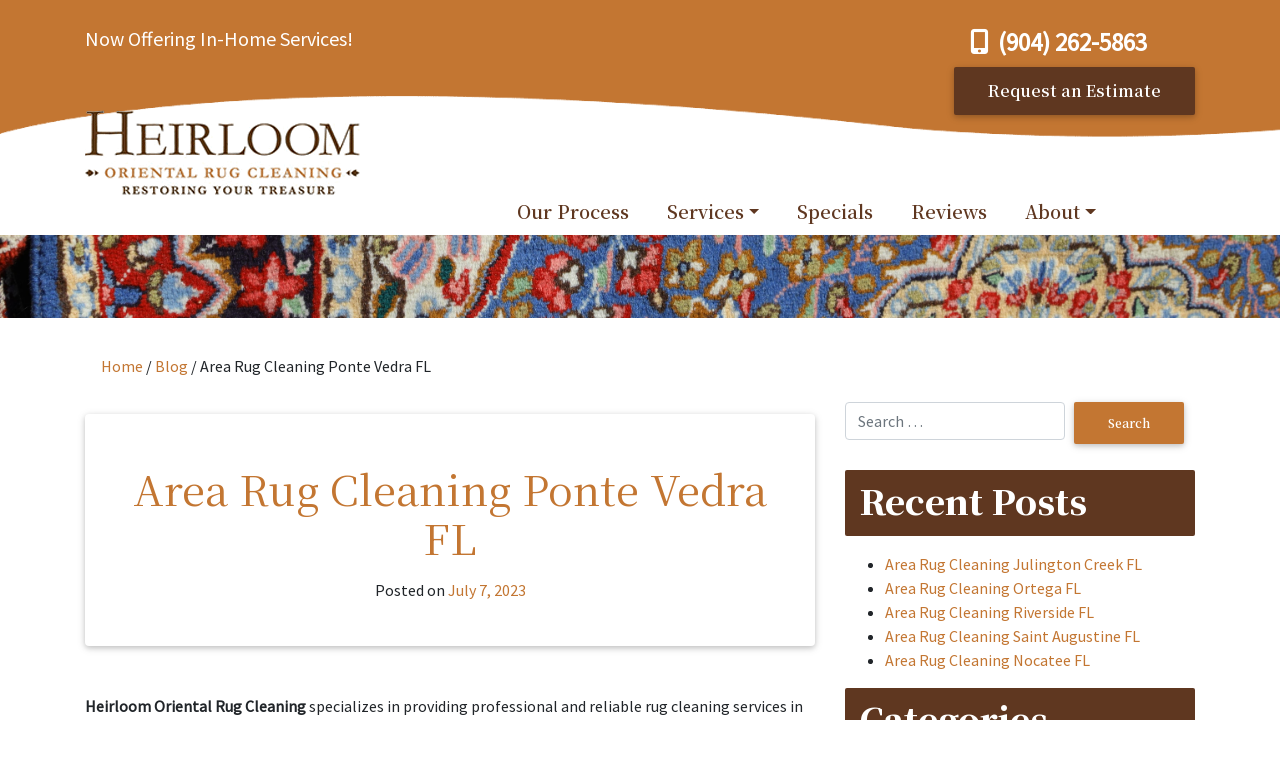

--- FILE ---
content_type: text/html; charset=UTF-8
request_url: https://heirloomrugcleaning-jax.com/ponte-vedra-fl/
body_size: 15686
content:
<!doctype html>
<html lang="en-US">
<head>
	<meta charset="UTF-8">
	<meta name="viewport" content="width=device-width, initial-scale=1, shrink-to-fit=no">
	<meta http-equiv="x-ua-compatible" content="ie=edge">
    <style>.wow { visibility: hidden; }</style>
	<meta name='robots' content='index, follow, max-image-preview:large, max-snippet:-1, max-video-preview:-1' />
	<style>img:is([sizes="auto" i], [sizes^="auto," i]) { contain-intrinsic-size: 3000px 1500px }</style>
	
	<!-- This site is optimized with the Yoast SEO plugin v26.6 - https://yoast.com/wordpress/plugins/seo/ -->
	<title>Area Rug Cleaning Ponte Vedra FL - Heirloom Oriental Rug Cleaning | (904) 262-5863</title>
	<meta name="description" content="Heirloom Oriental Rug Cleaning provides professional rug cleaning in Ponte Vedra Florida outside of Jacksonville. Call (904) 262-5863 today!" />
	<link rel="canonical" href="https://heirloomrugcleaning-jax.com/ponte-vedra-fl/" />
	<meta property="og:locale" content="en_US" />
	<meta property="og:type" content="article" />
	<meta property="og:title" content="Area Rug Cleaning Ponte Vedra FL - Heirloom Oriental Rug Cleaning | (904) 262-5863" />
	<meta property="og:description" content="Heirloom Oriental Rug Cleaning provides professional rug cleaning in Ponte Vedra Florida outside of Jacksonville. Call (904) 262-5863 today!" />
	<meta property="og:url" content="https://heirloomrugcleaning-jax.com/ponte-vedra-fl/" />
	<meta property="og:site_name" content="Heirloom Oriental Rug Cleaning | (904) 262-5863" />
	<meta property="article:publisher" content="https://www.facebook.com/HeirloomJax/" />
	<meta property="article:published_time" content="2023-07-07T07:52:24+00:00" />
	<meta property="og:image" content="https://heirloomrugcleaning-jax.com/wp-content/uploads/area-rugs.png" />
	<meta name="author" content="jaxrugcleaners" />
	<meta name="twitter:card" content="summary_large_image" />
	<meta name="twitter:creator" content="@HeirloomJax" />
	<meta name="twitter:site" content="@HeirloomJax" />
	<meta name="twitter:label1" content="Written by" />
	<meta name="twitter:data1" content="jaxrugcleaners" />
	<meta name="twitter:label2" content="Est. reading time" />
	<meta name="twitter:data2" content="3 minutes" />
	<script type="application/ld+json" class="yoast-schema-graph">{"@context":"https://schema.org","@graph":[{"@type":"Article","@id":"https://heirloomrugcleaning-jax.com/ponte-vedra-fl/#article","isPartOf":{"@id":"https://heirloomrugcleaning-jax.com/ponte-vedra-fl/"},"author":{"name":"jaxrugcleaners","@id":"https://heirloomrugcleaning-jax.com/#/schema/person/656129f11130c4265a98cda6b809922c"},"headline":"Area Rug Cleaning Ponte Vedra FL","datePublished":"2023-07-07T07:52:24+00:00","mainEntityOfPage":{"@id":"https://heirloomrugcleaning-jax.com/ponte-vedra-fl/"},"wordCount":457,"commentCount":0,"publisher":{"@id":"https://heirloomrugcleaning-jax.com/#organization"},"image":{"@id":"https://heirloomrugcleaning-jax.com/ponte-vedra-fl/#primaryimage"},"thumbnailUrl":"https://heirloomrugcleaning-jax.com/wp-content/uploads/area-rugs.png","articleSection":["Florida"],"inLanguage":"en-US","potentialAction":[{"@type":"CommentAction","name":"Comment","target":["https://heirloomrugcleaning-jax.com/ponte-vedra-fl/#respond"]}],"name":null,"description":null},{"@type":"WebPage","@id":"https://heirloomrugcleaning-jax.com/ponte-vedra-fl/","url":"https://heirloomrugcleaning-jax.com/ponte-vedra-fl/","name":"Area Rug Cleaning Ponte Vedra FL - Heirloom Oriental Rug Cleaning | (904) 262-5863","isPartOf":{"@id":"https://heirloomrugcleaning-jax.com/#website"},"primaryImageOfPage":{"@id":"https://heirloomrugcleaning-jax.com/ponte-vedra-fl/#primaryimage"},"image":{"@id":"https://heirloomrugcleaning-jax.com/ponte-vedra-fl/#primaryimage"},"thumbnailUrl":"https://heirloomrugcleaning-jax.com/wp-content/uploads/area-rugs.png","datePublished":"2023-07-07T07:52:24+00:00","description":"Heirloom Oriental Rug Cleaning provides professional rug cleaning in Ponte Vedra Florida outside of Jacksonville. Call (904) 262-5863 today!","breadcrumb":{"@id":"https://heirloomrugcleaning-jax.com/ponte-vedra-fl/#breadcrumb"},"inLanguage":"en-US","potentialAction":[{"@type":"ReadAction","target":["https://heirloomrugcleaning-jax.com/ponte-vedra-fl/"]}]},{"@type":"ImageObject","inLanguage":"en-US","@id":"https://heirloomrugcleaning-jax.com/ponte-vedra-fl/#primaryimage","url":"https://heirloomrugcleaning-jax.com/wp-content/uploads/area-rugs.png","contentUrl":"https://heirloomrugcleaning-jax.com/wp-content/uploads/area-rugs.png","width":640,"height":432,"caption":"professional rug cleaning"},{"@type":"BreadcrumbList","@id":"https://heirloomrugcleaning-jax.com/ponte-vedra-fl/#breadcrumb","itemListElement":[{"@type":"ListItem","position":1,"name":"Home","item":"https://heirloomrugcleaning-jax.com/"},{"@type":"ListItem","position":2,"name":"Blog","item":"https://heirloomrugcleaning-jax.com/blog/"},{"@type":"ListItem","position":3,"name":"Area Rug Cleaning Ponte Vedra FL"}]},{"@type":"WebSite","@id":"https://heirloomrugcleaning-jax.com/#website","url":"https://heirloomrugcleaning-jax.com/","name":"Heirloom Oriental Rug Cleaning | (904) 262-5863","description":"","publisher":{"@id":"https://heirloomrugcleaning-jax.com/#organization"},"potentialAction":[{"@type":"SearchAction","target":{"@type":"EntryPoint","urlTemplate":"https://heirloomrugcleaning-jax.com/?s={search_term_string}"},"query-input":{"@type":"PropertyValueSpecification","valueRequired":true,"valueName":"search_term_string"}}],"inLanguage":"en-US"},{"@type":"Organization","@id":"https://heirloomrugcleaning-jax.com/#organization","name":"Heirloom Oriental Rug Cleaning","url":"https://heirloomrugcleaning-jax.com/","logo":{"@type":"ImageObject","inLanguage":"en-US","@id":"https://heirloomrugcleaning-jax.com/#/schema/logo/image/","url":"https://heirloomrugcleaning-jax.com/wp-content/uploads/logo-oriental-rug-cleaning.png","contentUrl":"https://heirloomrugcleaning-jax.com/wp-content/uploads/logo-oriental-rug-cleaning.png","width":275,"height":86,"caption":"Heirloom Oriental Rug Cleaning"},"image":{"@id":"https://heirloomrugcleaning-jax.com/#/schema/logo/image/"},"sameAs":["https://www.facebook.com/HeirloomJax/","https://x.com/HeirloomJax","https://www.pinterest.ca/heirloomjax/","https://www.youtube.com/user/HeirloomJAX/"]},{"@type":"Person","@id":"https://heirloomrugcleaning-jax.com/#/schema/person/656129f11130c4265a98cda6b809922c","name":"jaxrugcleaners","image":{"@type":"ImageObject","inLanguage":"en-US","@id":"https://heirloomrugcleaning-jax.com/#/schema/person/image/","url":"https://secure.gravatar.com/avatar/f624e2a70056b3a7516a9fd07bdee861e99282ffccb276caad5ae7ee6a414569?s=96&d=mm&r=g","contentUrl":"https://secure.gravatar.com/avatar/f624e2a70056b3a7516a9fd07bdee861e99282ffccb276caad5ae7ee6a414569?s=96&d=mm&r=g","caption":"jaxrugcleaners"},"url":"https://heirloomrugcleaning-jax.com/author/jaxrugcleaners/"}]}</script>
	<!-- / Yoast SEO plugin. -->


<link rel="amphtml" href="https://heirloomrugcleaning-jax.com/ponte-vedra-fl/amp/" /><meta name="generator" content="AMP for WP 1.1.10"/><link rel='dns-prefetch' href='//s.ksrndkehqnwntyxlhgto.com' />
<link rel='dns-prefetch' href='//fonts.googleapis.com' />
<link rel='stylesheet' id='wp-block-library-css' href='https://heirloomrugcleaning-jax.com/wp-includes/css/dist/block-library/style.min.css?ver=6.8.3' type='text/css' media='all' />
<style id='classic-theme-styles-inline-css' type='text/css'>
/*! This file is auto-generated */
.wp-block-button__link{color:#fff;background-color:#32373c;border-radius:9999px;box-shadow:none;text-decoration:none;padding:calc(.667em + 2px) calc(1.333em + 2px);font-size:1.125em}.wp-block-file__button{background:#32373c;color:#fff;text-decoration:none}
</style>
<link rel='stylesheet' id='wp-components-css' href='https://heirloomrugcleaning-jax.com/wp-includes/css/dist/components/style.min.css?ver=6.8.3' type='text/css' media='all' />
<link rel='stylesheet' id='wp-preferences-css' href='https://heirloomrugcleaning-jax.com/wp-includes/css/dist/preferences/style.min.css?ver=6.8.3' type='text/css' media='all' />
<link rel='stylesheet' id='wp-block-editor-css' href='https://heirloomrugcleaning-jax.com/wp-includes/css/dist/block-editor/style.min.css?ver=6.8.3' type='text/css' media='all' />
<link rel='stylesheet' id='popup-maker-block-library-style-css' href='https://heirloomrugcleaning-jax.com/wp-content/plugins/popup-maker/dist/packages/block-library-style.css?ver=dbea705cfafe089d65f1' type='text/css' media='all' />
<style id='google-places-reviews-reviews-style-inline-css' type='text/css'>
[id^=rbg-]{background:#fff;border-radius:8px;box-shadow:0 6px 12px -2px rgba(50,50,93,.25),0 3px 7px -3px rgba(0,0,0,.3);line-height:1.6;margin:30px auto;padding:20px;position:relative}[id^=rbg-] .rbg-business-stars-wrap{line-height:1}[id^=rbg-] .rbg-business-stars{background:url(/wp-content/plugins/google-places-reviews/build/images/sprite-google-places.7522ed69.png) no-repeat -100px -10px;background-size:200px 94px;display:inline-block;height:18px;width:90px}@media screen and (-webkit-min-device-pixel-ratio:2),screen and (min-resolution:2dppx){[id^=rbg-] .rbg-business-stars{background-image:url(/wp-content/plugins/google-places-reviews/build/images/sprite-google-places@2x.db31bcdb.png)}}[id^=rbg-] .rbg-business-stars--1{background-position:-82px -10px}[id^=rbg-] .rbg-business-stars--1-half{background-position:-82px -38px}[id^=rbg-] .rbg-business-stars--2{background-position:-64px -10px}[id^=rbg-] .rbg-business-stars--2-half{background-position:-64px -38px}[id^=rbg-] .rbg-business-stars--3{background-position:-46px -10px}[id^=rbg-] .rbg-business-stars--3-half{background-position:-46px -38px}[id^=rbg-] .rbg-business-stars--4{background-position:-28px -10px}[id^=rbg-] .rbg-business-stars--4-half{background-position:-28px -38px}[id^=rbg-] .rbg-business-stars--5{background-position:-10px -10px}[id^=rbg-] .rbg-business-stars-reviews{color:#24292f;display:block;font-size:13px;font-weight:600;line-height:1;margin:8px 0 0;padding:0}[id^=rbg-] .rbg-business-stars-date{color:#24292f;display:block;font-size:13px;margin:5px 0 0;padding:0}[id^=rbg-] .rbg-display-address-wrap{align-items:start;display:flex}[id^=rbg-] .rbg-display-address-wrap address{color:#24292f;font-size:13px;font-style:normal;line-height:1.4;margin:0;padding:0 10px}[id^=rbg-] .rbg-display-address-wrap address a{color:#1a73e8;font-weight:600;text-decoration:none}[id^=rbg-] .rbg-display-address-wrap address a:hover{text-decoration:underline}[id^=rbg-] .rbg-display-address-wrap address>span{display:block}[id^=rbg-] .rbg-business-hours{display:flex;flex-wrap:wrap;font-size:13px}[id^=rbg-] .rbg-business-hours__day{flex:1}[id^=rbg-] .rbg-business-hours__time{text-align:right}[id^=rbg-] .rbg-business-hours__today-true{font-weight:600}[id^=rbg-] a{color:#1a73e8;text-decoration:none}[id^=rbg-] a:hover{text-decoration:underline}[id^=rbg-] .rbg-google-icon-header{align-items:center;background:#fff;border-radius:50%;box-shadow:0 0 4px rgba(0,0,0,.25);display:flex;height:55px;justify-content:center;left:50%;margin-left:-28px;position:absolute;top:-30px;width:55px;z-index:2}[id^=rbg-] .rbg-google-icon-header>img{height:30px;width:30px}[id^=rbg-] .rbg-image-header{background-position:bottom;background-size:cover;border-radius:8px 8px 0 0;display:inline-flex;flex-wrap:nowrap;height:250px;left:0;overflow:hidden;position:absolute;right:0;top:0;width:100%}[id^=rbg-] .rbg-image-header img{display:inline;flex:1 0 auto;height:100%}[id^=rbg-] .rbg-image-header__custom{background-position:50%}[id^=rbg-] .rbg-business-name-wrap{background:#fff;border-bottom:1px solid #e1e4e8;border-radius:7px 7px 0 0;text-align:center;width:100%}[id^=rbg-] .rbg-business-name-wrap .rbg-business-name{color:#24292f;font-size:32px;font-weight:600;line-height:1.2;margin:0;padding:18px 0}[id^=rbg-] .rbg-title-header{align-items:center;background:#fbfbfb;border:1px solid #e1e4e8;border-radius:8px;display:flex;flex-direction:column;justify-content:center;margin:155px auto 25px;max-width:800px;padding:0;position:relative;z-index:99}[id^=rbg-] .rbg-title-header .rbg-business-meta-wrap{align-items:center;border-radius:0 0 7px 7px;box-sizing:border-box;display:flex;flex-direction:row;gap:20px;justify-content:center;overflow:hidden;padding:20px;width:100%}[id^=rbg-] .rbg-title-header .rbg-business-meta-wrap>div:last-child{margin-left:auto}[id^=rbg-] .rbg-business-status-meta-wrap{flex:1;text-align:center}[id^=rbg-] .rbg-business-status-meta-wrap__inner{align-items:center;background:#f2f2f2;border-radius:50px;display:inline-flex;justify-content:center;max-width:270px}[id^=rbg-] .rbg-business-status-meta-wrap__inner>span{text-align:center}[id^=rbg-] .rbg-badge{background:rgba(2,122,151,.13);border-radius:15px;color:#24292f;display:inline-block;font-size:12px;line-height:16px;margin:0;padding:4px 12px}[id^=rbg-] .rbg-business-overall-rating{color:#eb6e00;font-size:14px;font-weight:600;line-height:1.2;margin:0;padding:10px 20px 10px 15px}[id^=rbg-] .rbg-business-open-status{font-size:13px;font-weight:600;padding:0 20px;text-transform:uppercase}[id^=rbg-] .rbg-business-open-status__open{color:#4cbb30}[id^=rbg-] .rbg-business-open-status__closed{color:red}[id^=rbg-] .rbg-business-price{border-left:1px solid #e1e4e8;border-right:1px solid #e1e4e8;color:#24292f;font-size:16px;font-weight:600;margin:0;padding:0 20px}[id^=rbg-] .rbg-button{align-content:center;align-items:center;background:#fff;border:1px solid #e1e4e8;border-radius:50px;display:inline-flex;font-size:16px;gap:5px;margin:0;padding:10px 16px;white-space:nowrap}[id^=rbg-] .rbg-button img{height:100%;width:100%}[id^=rbg-] .rbg-button--white{background:#fff;border:1px solid #c0c4c8;color:#24292f}[id^=rbg-] .rbg-button--white:hover{border:1px solid #8a9198;color:#24292f}[id^=rbg-] .rbg-button--link,[id^=rbg-] .rbg-button a{text-decoration:none!important}[id^=rbg-] .rbg-additional-info-wrap{display:flex;gap:20px;margin:0 auto 25px;max-width:800px}[id^=rbg-] .rbg-additional-info-wrap__inner{border:1px solid #e1e4e8;border-radius:8px;flex:1;padding:20px}[id^=rbg-] .rbg-business-badges-wrap{display:inline-flex;flex-wrap:wrap;gap:5px;white-space:nowrap}[id^=rbg-] .rbg-business-phone-wrap{align-items:center;display:flex;margin:0 0 15px}[id^=rbg-] .rbg-business-phone-wrap .dashicon{align-items:center;color:#4e4e4e;display:flex;font-size:16px}[id^=rbg-] .rbg-business-phone-wrap a{color:#1a73e8;display:inline-block;font-size:15px;font-weight:400;line-height:1.2;margin:0;padding:0}[id^=rbg-] .rbg-directions-link-wrap{margin:20px 0 0}[id^=rbg-] .rbg-directions-link-wrap a{display:inline-block;line-height:1}[id^=rbg-] h2.rbg-heading,[id^=rbg-] h3.rbg-heading,[id^=rbg-] h4.rbg-heading,[id^=rbg-] h5.rbg-heading{color:#24292f;font-size:13px;font-weight:600;margin:0 0 10px;text-transform:uppercase}[id^=rbg-] .rbg-business-reviews-wrap .rbg-heading{margin:0 0 20px 20px}[id^=rbg-] .rbg-business-reviews-wrap{margin:0 auto;max-width:800px}[id^=rbg-] .rbg-business-review{border:1px solid #e1e4e8;border-radius:8px;display:flex;gap:20px;margin:0 0 20px;padding:20px;position:relative}[id^=rbg-] .rbg-business-review:last-of-type{margin-bottom:0}[id^=rbg-] .rbg-business-review .rbg-business-review-google-icon{background-image:url(/wp-content/plugins/google-places-reviews/build/images/sprite-google-places.7522ed69.png);background-position:-9px -65px;background-size:200px 94px;height:20px;position:absolute;right:16px;top:16px;width:20px}@media screen and (-webkit-min-device-pixel-ratio:2),screen and (min-resolution:2dppx){[id^=rbg-] .rbg-business-review .rbg-business-review-google-icon{background-image:url(/wp-content/plugins/google-places-reviews/build/images/sprite-google-places@2x.db31bcdb.png)}}[id^=rbg-] .rbg-business-review .rbg-business-review-user{max-width:80px;text-align:center}[id^=rbg-] .rbg-business-review .rbg-business-review-user-image{margin:0 0 8px;overflow:hidden;width:80px}[id^=rbg-] .rbg-business-review .rbg-business-review-user-image img{border-radius:6px;height:auto;width:100%}[id^=rbg-] .rbg-business-review .rbg-business-review-user-name{color:#24292f;font-size:13px;font-weight:500}[id^=rbg-] .rbg-business-review .rbg-business-review-content-rating{margin:0 0 15px}[id^=rbg-] .rbg-business-review .rbg-business-review-content-text p{color:#24292f;font-size:16px;line-height:1.4;margin:0 0 10px;padding:0}[id^=rbg-] .rbg-powered-by-wrap{text-align:center}[id^=rbg-] .rbg-powered-by{align-items:center;background:#fff;border-radius:50px;box-shadow:0 1px 4px rgba(0,0,0,.25);display:inline-flex;margin:25px 0 10px;padding:4px 8px}[id^=rbg-] .rbg-powered-by span{color:#24292f;font-size:13px;margin:0;padding:0 8px 0 6px}[id^=rbg-] .rbg-powered-by img{width:60px}@media(max-width:850px){[id^=rbg-] .rbg-title-header .rbg-business-meta-wrap{flex-direction:column;padding:20px;text-align:center}[id^=rbg-] .rbg-title-header .rbg-business-meta-wrap .rbg-business-stars{margin:0 auto}[id^=rbg-] .rbg-title-header .rbg-business-meta-wrap>div:last-of-type{margin-right:auto}[id^=rbg-] .rbg-additional-info-wrap{flex-direction:column}}[id^=rbg-] .rbg-loading-content{align-items:center;display:flex;flex-direction:column;justify-content:center;min-height:400px;padding:30px}[id^=rbg-] .rbg-loading-content img{margin:0 0 20px;width:250px}[id^=rbg-] .rbg-loading-content .rbg-loading-text{align-content:center;background:rgba(2,122,151,.13);border-radius:50px;display:inline-flex;padding:3px 10px 3px 0}@media(max-width:450px){[id^=rbg-] .rbg-business-review .rbg-business-review-user-image{width:60px}}

</style>
<style id='global-styles-inline-css' type='text/css'>
:root{--wp--preset--aspect-ratio--square: 1;--wp--preset--aspect-ratio--4-3: 4/3;--wp--preset--aspect-ratio--3-4: 3/4;--wp--preset--aspect-ratio--3-2: 3/2;--wp--preset--aspect-ratio--2-3: 2/3;--wp--preset--aspect-ratio--16-9: 16/9;--wp--preset--aspect-ratio--9-16: 9/16;--wp--preset--color--black: #000000;--wp--preset--color--cyan-bluish-gray: #abb8c3;--wp--preset--color--white: #ffffff;--wp--preset--color--pale-pink: #f78da7;--wp--preset--color--vivid-red: #cf2e2e;--wp--preset--color--luminous-vivid-orange: #ff6900;--wp--preset--color--luminous-vivid-amber: #fcb900;--wp--preset--color--light-green-cyan: #7bdcb5;--wp--preset--color--vivid-green-cyan: #00d084;--wp--preset--color--pale-cyan-blue: #8ed1fc;--wp--preset--color--vivid-cyan-blue: #0693e3;--wp--preset--color--vivid-purple: #9b51e0;--wp--preset--gradient--vivid-cyan-blue-to-vivid-purple: linear-gradient(135deg,rgba(6,147,227,1) 0%,rgb(155,81,224) 100%);--wp--preset--gradient--light-green-cyan-to-vivid-green-cyan: linear-gradient(135deg,rgb(122,220,180) 0%,rgb(0,208,130) 100%);--wp--preset--gradient--luminous-vivid-amber-to-luminous-vivid-orange: linear-gradient(135deg,rgba(252,185,0,1) 0%,rgba(255,105,0,1) 100%);--wp--preset--gradient--luminous-vivid-orange-to-vivid-red: linear-gradient(135deg,rgba(255,105,0,1) 0%,rgb(207,46,46) 100%);--wp--preset--gradient--very-light-gray-to-cyan-bluish-gray: linear-gradient(135deg,rgb(238,238,238) 0%,rgb(169,184,195) 100%);--wp--preset--gradient--cool-to-warm-spectrum: linear-gradient(135deg,rgb(74,234,220) 0%,rgb(151,120,209) 20%,rgb(207,42,186) 40%,rgb(238,44,130) 60%,rgb(251,105,98) 80%,rgb(254,248,76) 100%);--wp--preset--gradient--blush-light-purple: linear-gradient(135deg,rgb(255,206,236) 0%,rgb(152,150,240) 100%);--wp--preset--gradient--blush-bordeaux: linear-gradient(135deg,rgb(254,205,165) 0%,rgb(254,45,45) 50%,rgb(107,0,62) 100%);--wp--preset--gradient--luminous-dusk: linear-gradient(135deg,rgb(255,203,112) 0%,rgb(199,81,192) 50%,rgb(65,88,208) 100%);--wp--preset--gradient--pale-ocean: linear-gradient(135deg,rgb(255,245,203) 0%,rgb(182,227,212) 50%,rgb(51,167,181) 100%);--wp--preset--gradient--electric-grass: linear-gradient(135deg,rgb(202,248,128) 0%,rgb(113,206,126) 100%);--wp--preset--gradient--midnight: linear-gradient(135deg,rgb(2,3,129) 0%,rgb(40,116,252) 100%);--wp--preset--font-size--small: 13px;--wp--preset--font-size--medium: 20px;--wp--preset--font-size--large: 36px;--wp--preset--font-size--x-large: 42px;--wp--preset--spacing--20: 0.44rem;--wp--preset--spacing--30: 0.67rem;--wp--preset--spacing--40: 1rem;--wp--preset--spacing--50: 1.5rem;--wp--preset--spacing--60: 2.25rem;--wp--preset--spacing--70: 3.38rem;--wp--preset--spacing--80: 5.06rem;--wp--preset--shadow--natural: 6px 6px 9px rgba(0, 0, 0, 0.2);--wp--preset--shadow--deep: 12px 12px 50px rgba(0, 0, 0, 0.4);--wp--preset--shadow--sharp: 6px 6px 0px rgba(0, 0, 0, 0.2);--wp--preset--shadow--outlined: 6px 6px 0px -3px rgba(255, 255, 255, 1), 6px 6px rgba(0, 0, 0, 1);--wp--preset--shadow--crisp: 6px 6px 0px rgba(0, 0, 0, 1);}:where(.is-layout-flex){gap: 0.5em;}:where(.is-layout-grid){gap: 0.5em;}body .is-layout-flex{display: flex;}.is-layout-flex{flex-wrap: wrap;align-items: center;}.is-layout-flex > :is(*, div){margin: 0;}body .is-layout-grid{display: grid;}.is-layout-grid > :is(*, div){margin: 0;}:where(.wp-block-columns.is-layout-flex){gap: 2em;}:where(.wp-block-columns.is-layout-grid){gap: 2em;}:where(.wp-block-post-template.is-layout-flex){gap: 1.25em;}:where(.wp-block-post-template.is-layout-grid){gap: 1.25em;}.has-black-color{color: var(--wp--preset--color--black) !important;}.has-cyan-bluish-gray-color{color: var(--wp--preset--color--cyan-bluish-gray) !important;}.has-white-color{color: var(--wp--preset--color--white) !important;}.has-pale-pink-color{color: var(--wp--preset--color--pale-pink) !important;}.has-vivid-red-color{color: var(--wp--preset--color--vivid-red) !important;}.has-luminous-vivid-orange-color{color: var(--wp--preset--color--luminous-vivid-orange) !important;}.has-luminous-vivid-amber-color{color: var(--wp--preset--color--luminous-vivid-amber) !important;}.has-light-green-cyan-color{color: var(--wp--preset--color--light-green-cyan) !important;}.has-vivid-green-cyan-color{color: var(--wp--preset--color--vivid-green-cyan) !important;}.has-pale-cyan-blue-color{color: var(--wp--preset--color--pale-cyan-blue) !important;}.has-vivid-cyan-blue-color{color: var(--wp--preset--color--vivid-cyan-blue) !important;}.has-vivid-purple-color{color: var(--wp--preset--color--vivid-purple) !important;}.has-black-background-color{background-color: var(--wp--preset--color--black) !important;}.has-cyan-bluish-gray-background-color{background-color: var(--wp--preset--color--cyan-bluish-gray) !important;}.has-white-background-color{background-color: var(--wp--preset--color--white) !important;}.has-pale-pink-background-color{background-color: var(--wp--preset--color--pale-pink) !important;}.has-vivid-red-background-color{background-color: var(--wp--preset--color--vivid-red) !important;}.has-luminous-vivid-orange-background-color{background-color: var(--wp--preset--color--luminous-vivid-orange) !important;}.has-luminous-vivid-amber-background-color{background-color: var(--wp--preset--color--luminous-vivid-amber) !important;}.has-light-green-cyan-background-color{background-color: var(--wp--preset--color--light-green-cyan) !important;}.has-vivid-green-cyan-background-color{background-color: var(--wp--preset--color--vivid-green-cyan) !important;}.has-pale-cyan-blue-background-color{background-color: var(--wp--preset--color--pale-cyan-blue) !important;}.has-vivid-cyan-blue-background-color{background-color: var(--wp--preset--color--vivid-cyan-blue) !important;}.has-vivid-purple-background-color{background-color: var(--wp--preset--color--vivid-purple) !important;}.has-black-border-color{border-color: var(--wp--preset--color--black) !important;}.has-cyan-bluish-gray-border-color{border-color: var(--wp--preset--color--cyan-bluish-gray) !important;}.has-white-border-color{border-color: var(--wp--preset--color--white) !important;}.has-pale-pink-border-color{border-color: var(--wp--preset--color--pale-pink) !important;}.has-vivid-red-border-color{border-color: var(--wp--preset--color--vivid-red) !important;}.has-luminous-vivid-orange-border-color{border-color: var(--wp--preset--color--luminous-vivid-orange) !important;}.has-luminous-vivid-amber-border-color{border-color: var(--wp--preset--color--luminous-vivid-amber) !important;}.has-light-green-cyan-border-color{border-color: var(--wp--preset--color--light-green-cyan) !important;}.has-vivid-green-cyan-border-color{border-color: var(--wp--preset--color--vivid-green-cyan) !important;}.has-pale-cyan-blue-border-color{border-color: var(--wp--preset--color--pale-cyan-blue) !important;}.has-vivid-cyan-blue-border-color{border-color: var(--wp--preset--color--vivid-cyan-blue) !important;}.has-vivid-purple-border-color{border-color: var(--wp--preset--color--vivid-purple) !important;}.has-vivid-cyan-blue-to-vivid-purple-gradient-background{background: var(--wp--preset--gradient--vivid-cyan-blue-to-vivid-purple) !important;}.has-light-green-cyan-to-vivid-green-cyan-gradient-background{background: var(--wp--preset--gradient--light-green-cyan-to-vivid-green-cyan) !important;}.has-luminous-vivid-amber-to-luminous-vivid-orange-gradient-background{background: var(--wp--preset--gradient--luminous-vivid-amber-to-luminous-vivid-orange) !important;}.has-luminous-vivid-orange-to-vivid-red-gradient-background{background: var(--wp--preset--gradient--luminous-vivid-orange-to-vivid-red) !important;}.has-very-light-gray-to-cyan-bluish-gray-gradient-background{background: var(--wp--preset--gradient--very-light-gray-to-cyan-bluish-gray) !important;}.has-cool-to-warm-spectrum-gradient-background{background: var(--wp--preset--gradient--cool-to-warm-spectrum) !important;}.has-blush-light-purple-gradient-background{background: var(--wp--preset--gradient--blush-light-purple) !important;}.has-blush-bordeaux-gradient-background{background: var(--wp--preset--gradient--blush-bordeaux) !important;}.has-luminous-dusk-gradient-background{background: var(--wp--preset--gradient--luminous-dusk) !important;}.has-pale-ocean-gradient-background{background: var(--wp--preset--gradient--pale-ocean) !important;}.has-electric-grass-gradient-background{background: var(--wp--preset--gradient--electric-grass) !important;}.has-midnight-gradient-background{background: var(--wp--preset--gradient--midnight) !important;}.has-small-font-size{font-size: var(--wp--preset--font-size--small) !important;}.has-medium-font-size{font-size: var(--wp--preset--font-size--medium) !important;}.has-large-font-size{font-size: var(--wp--preset--font-size--large) !important;}.has-x-large-font-size{font-size: var(--wp--preset--font-size--x-large) !important;}
:where(.wp-block-post-template.is-layout-flex){gap: 1.25em;}:where(.wp-block-post-template.is-layout-grid){gap: 1.25em;}
:where(.wp-block-columns.is-layout-flex){gap: 2em;}:where(.wp-block-columns.is-layout-grid){gap: 2em;}
:root :where(.wp-block-pullquote){font-size: 1.5em;line-height: 1.6;}
</style>
<link rel='stylesheet' id='twg-material-style-css' href='https://heirloomrugcleaning-jax.com/wp-content/themes/twg-material/style.css?ver=1740546867' type='text/css' media='all' />
<link rel='stylesheet' id='twg-material-style-child-css' href='https://heirloomrugcleaning-jax.com/wp-content/themes/twg-material-child/style.css?ver=1719424482' type='text/css' media='all' />
<link rel='stylesheet' id='font-awesome-css' href='https://heirloomrugcleaning-jax.com/wp-content/themes/twg-material/css/fa/css/all.min.css?ver=6.8.3' type='text/css' media='all' />
<link rel='stylesheet' id='csf-google-web-fonts-css' href='//fonts.googleapis.com/css?family=Noto%20Serif%20JP:600,900,400%7CSource%20Sans%20Pro:400%7CNoto%20Sans%20JP:500&#038;display=swap' type='text/css' media='all' />
<script type="text/javascript" id="whatconverts-tracking-script-js-before">
/* <![CDATA[ */
var $wc_load=function(a){return JSON.parse(JSON.stringify(a))},$wc_leads=$wc_leads||{doc:{url:$wc_load(document.URL),ref:$wc_load(document.referrer),search:$wc_load(location.search),hash:$wc_load(location.hash)}};
/* ]]> */
</script>
<script type="text/javascript" src="//s.ksrndkehqnwntyxlhgto.com/96948.js?ver=6.8.3" id="whatconverts-tracking-script-js"></script>
<script type="text/javascript" src="https://heirloomrugcleaning-jax.com/wp-content/themes/twg-material/js/jquery-3.4.0.min.js?ver=3.4.0" id="jquery-js"></script>
<link rel="alternate" title="oEmbed (JSON)" type="application/json+oembed" href="https://heirloomrugcleaning-jax.com/wp-json/oembed/1.0/embed?url=https%3A%2F%2Fheirloomrugcleaning-jax.com%2Fponte-vedra-fl%2F" />
<link rel="alternate" title="oEmbed (XML)" type="text/xml+oembed" href="https://heirloomrugcleaning-jax.com/wp-json/oembed/1.0/embed?url=https%3A%2F%2Fheirloomrugcleaning-jax.com%2Fponte-vedra-fl%2F&#038;format=xml" />
<meta name="ti-site-data" content="[base64]" /><!-- Google Tag Manager -->
<script>(function(w,d,s,l,i){w[l]=w[l]||[];w[l].push({'gtm.start':
new Date().getTime(),event:'gtm.js'});var f=d.getElementsByTagName(s)[0],
j=d.createElement(s),dl=l!='dataLayer'?'&l='+l:'';j.async=true;j.src=
'https://www.googletagmanager.com/gtm.js?id='+i+dl;f.parentNode.insertBefore(j,f);
})(window,document,'script','dataLayer','GTM-T3DJR8R');</script>
<!-- End Google Tag Manager -->

		<link rel="apple-touch-icon" sizes="180x180" href="/wp-content/uploads/icons/apple-touch-icon.png">
		<link rel="icon" type="image/png" sizes="32x32" href="/wp-content/uploads/icons/favicon-32x32.png">
		<link rel="icon" type="image/png" sizes="16x16" href="/wp-content/uploads/icons/favicon-16x16.png">
		<link rel="manifest" href="/wp-content/uploads/icons/site.webmanifest">
		<meta name="msapplication-TileColor" content="#c1c1c1">
		<meta name="theme-color" content="#ffffff">
		<script type="application/ld+json">
{
  "@context": "http://schema.org",
  "@type": "LocalBusiness",
  "@id": "https://heirloomrugcleaning-jax.com#twgschema",
  "name": "Heirloom Oriental Rug Cleaning",
  "address": {
    "@type": "PostalAddress",
    "streetAddress": "3728 Philips Hwy #46A",
    "addressLocality": "Jacksonville",
    "addressRegion": "FL",
    "postalCode": "32207",
    "addressCountry": "US"
  },
  "url": "https://heirloomrugcleaning-jax.com",
  "sameAs" : ["https:\/\/www.facebook.com\/HeirloomJax\/","https:\/\/twitter.com\/HeirloomJax","https:\/\/www.youtube.com\/user\/HeirloomJAX","https:\/\/www.pinterest.ca\/heirloomjax\/"],
  "telephone": "+19042625863",
  "logo": "https://heirloomrugcleaning-jax.com/wp-content/uploads/logo-oriental-rug-cleaning.png",
  "image": "https://heirloomrugcleaning-jax.com/wp-content/uploads/logo-oriental-rug-cleaning.png",
  "priceRange" : "$"
  }
		</script>
		
			<!-- Google Tag Manager -->
<script>(function(w,d,s,l,i){w[l]=w[l]||[];w[l].push({'gtm.start':
new Date().getTime(),event:'gtm.js'});var f=d.getElementsByTagName(s)[0],
j=d.createElement(s),dl=l!='dataLayer'?'&l='+l:'';j.async=true;j.src=
'https://www.googletagmanager.com/gtm.js?id='+i+dl;f.parentNode.insertBefore(j,f);
})(window,document,'script','dataLayer','GTM-MRCZ5K3G');</script>
<!-- End Google Tag Manager -->

<!-- Start Reach Edge -->
<script type="text/javascript">var rl_siteid = "eb1dae41-25f5-4add-97d2-3dc1d6eea9fa";</script>
<script type="text/javascript" src="//cdn.rlets.com/capture_static/mms/mms.js" async="async"></script>
<!-- End Reach Edge -->	
	</head>

<body class="wp-singular post-template-default single single-post postid-4334 single-format-standard wp-theme-twg-material wp-child-theme-twg-material-child no-sidebar">
	<!-- Google Tag Manager (noscript) -->
<noscript><iframe src="https://www.googletagmanager.com/ns.html?id=GTM-T3DJR8R"
height="0" width="0" style="display:none;visibility:hidden"></iframe></noscript>
<!-- End Google Tag Manager (noscript) -->

<!--[if lt IE 10]>
<div class="alert alert-warning my-5">
    You are using an <strong>outdated</strong> browser. Please <a href="http://browsehappy.com/">upgrade your browser</a> to improve your experience.    </div>
<![endif]-->
	<!-- Google Tag Manager (noscript) -->
<noscript><iframe src="https://www.googletagmanager.com/ns.html?id=GTM-MRCZ5K3G"
height="0" width="0" style="display:none;visibility:hidden"></iframe></noscript>
<!-- End Google Tag Manager (noscript) --><div id="page"  class="site">



<header id="masthead" class="site-header">
            <div class="site-header-content " id="mastcont">
            <div class="message-row">
    <p class="header-tag-message header-message-mob">Now Offering In-Home Services!</p>    
</div>

<div class="swoosh">
  <div class="container">
    <div class="d-flex text-white justify-content-between">
      <p class="header-tagline mt-4">Now Offering In-Home Services!</p>
      <!--<p class="header-tagline">Proudly Serving Northeast Florida & Surrounding Areas</p>-->
      <!-- <p class="header-tagline"> Gift Certificates Available! </p> -->
      <div class="phone-header mt-4">
        <span class="fas fa-mobile-alt mr-1 ml-3"></span> <strong>(904) 262-5863</strong>
        <br>
        <a class="btn btn-secondary header-estimate-btn mx-0" href="/request-an-estimate/">Request an Estimate</a>
      </div>
    </div>
  </div>
</div>

<!-- 
<div class="swoosh">
  <div class="container">
    <div class="white-text float-right mt-4 text-right">
      <p class="header-tagline">Proudly Serving Northeast Florida & Surrounding Areas</p>
      <div class="phone-header">
        <a class="btn btn-secondary header-estimate-btn" href="/request-an-estimate/">Request Estimate</a><span class="fas fa-mobile-alt mr-1 ml-3"></span> <strong>(904) 262-5863</strong>
      </div>
    </div>
  </div>
</div>
-->        </div>
        <nav  class="  navbar ham-end  navbar-expand-lg justify-content-between">

        <button data-activates="mainSidenavbar" class="button-collapse navbar-toggler" type="button"  aria-controls="navbarNavDropdown" aria-expanded="false" aria-label="Toggle navigation">
            <span  class="navbar-toggler-icon text-center h-auto">
                <i class="fas fa-bars"></i>
            </span>
        </button>
        <div id="navbarNavDropdown" class="container collapse navbar-collapse  justify-content-end">

            
            <ul id="menu-main-menu" class="nav navbar-nav"><li class='menu-item-logo menu-item-left-logo'><a href='/'><img alt='Site Logo' src='/wp-content/uploads/logo-oriental-rug-cleaning.png' /></a></li><li id="menu-item-409" class="menu-item menu-item-type-post_type menu-item-object-page menu-item-409 nav-item">
	<a class="nav-link"  href="https://heirloomrugcleaning-jax.com/our-rug-cleaning-process/">Our Process</a></li>
<li id="menu-item-425" class="menu-item menu-item-type-custom menu-item-object-custom menu-item-has-children menu-item-425 nav-item dropdown">
	<a class="nav-link dropdown-toggle"  href="#" data-toggle="dropdown" aria-haspopup="true" aria-expanded="false">Services</a>
<div class="dropdown-menu" role="menu">
<a class=" menu-item menu-item-type-post_type menu-item-object-page dropdown-item"  href="https://heirloomrugcleaning-jax.com/area-rug-cleaning/">Rug Cleaning</a><a class=" menu-item menu-item-type-post_type menu-item-object-page dropdown-item"  href="https://heirloomrugcleaning-jax.com/rug-fringe-repairs/">Rug &#038; Fringe Repairs</a><a class=" menu-item menu-item-type-post_type menu-item-object-page dropdown-item"  href="https://heirloomrugcleaning-jax.com/area-rug-fringe-cleaning-restoration/">Rug Restoration</a><a class=" menu-item menu-item-type-post_type menu-item-object-page dropdown-item"  href="https://heirloomrugcleaning-jax.com/area-rug-stain-removal/">Stain Removal</a><a class=" menu-item menu-item-type-post_type menu-item-object-page dropdown-item"  href="https://heirloomrugcleaning-jax.com/area-rug-stain-protection/">Stain &#038; Fiber Protection</a><a class=" menu-item menu-item-type-post_type menu-item-object-page dropdown-item"  href="https://heirloomrugcleaning-jax.com/area-rug-pet-urine-removal/">Pet &#038; Urine Odor Removal</a><a class=" menu-item menu-item-type-post_type menu-item-object-page dropdown-item"  href="https://heirloomrugcleaning-jax.com/area-rug-deodorizing-and-sanitizing/">Deodorizing &#038; Sanitizing</a><a class=" menu-item menu-item-type-post_type menu-item-object-page dropdown-item"  href="https://heirloomrugcleaning-jax.com/area-rug-moth-insect-control/">Moth &#038; Insect Control</a><a class=" menu-item menu-item-type-post_type menu-item-object-page dropdown-item"  href="https://heirloomrugcleaning-jax.com/eco-rug-pads/">Eco Rug Pads</a><a class=" menu-item menu-item-type-post_type menu-item-object-page dropdown-item"  href="https://heirloomrugcleaning-jax.com/area-rug-sales/">Area Rug Sales</a><a class=" menu-item menu-item-type-post_type menu-item-object-page dropdown-item"  href="https://heirloomrugcleaning-jax.com/carpet-cleaning/">Carpet Cleaning</a><a class=" menu-item menu-item-type-post_type menu-item-object-page dropdown-item"  href="https://heirloomrugcleaning-jax.com/furniture-upholstery-cleaning/">Furniture &#038; Upholstery Cleaning</a><a class=" menu-item menu-item-type-post_type menu-item-object-page dropdown-item"  href="https://heirloomrugcleaning-jax.com/tile-grout-cleaning/">Stone, Tile &#038; Grout Cleaning</a><a class=" menu-item menu-item-type-post_type menu-item-object-page dropdown-item"  href="https://heirloomrugcleaning-jax.com/hardwood-floor-cleaning/">Hardwood Floor Cleaning</a><a class=" menu-item menu-item-type-post_type menu-item-object-page dropdown-item"  href="https://heirloomrugcleaning-jax.com/commercial-cleaning/">Commercial Cleaning</a><a class=" menu-item menu-item-type-post_type menu-item-object-page dropdown-item"  href="https://heirloomrugcleaning-jax.com/our-services/">View All Services</a>
</div>
</li>
<li id="menu-item-420" class="menu-item menu-item-type-post_type menu-item-object-page menu-item-420 nav-item">
	<a class="nav-link"  href="https://heirloomrugcleaning-jax.com/specials/">Specials</a></li>
<li id="menu-item-624" class="menu-item menu-item-type-post_type menu-item-object-page menu-item-624 nav-item">
	<a class="nav-link"  href="https://heirloomrugcleaning-jax.com/reviews/">Reviews</a></li>
<li id="menu-item-426" class="menu-item menu-item-type-custom menu-item-object-custom menu-item-has-children menu-item-426 nav-item dropdown">
	<a class="nav-link dropdown-toggle"  href="#" data-toggle="dropdown" aria-haspopup="true" aria-expanded="false">About</a>
<div class="dropdown-menu" role="menu">
<a class=" menu-item menu-item-type-post_type menu-item-object-page dropdown-item"  href="https://heirloomrugcleaning-jax.com/why-choose-us/">Why Choose Us?</a><a class=" menu-item menu-item-type-post_type menu-item-object-page dropdown-item"  href="https://heirloomrugcleaning-jax.com/must-watch-videos/">Must Watch Videos</a><a class=" menu-item menu-item-type-post_type menu-item-object-page dropdown-item"  href="https://heirloomrugcleaning-jax.com/our-service-area/">Service Area</a><a class=" menu-item menu-item-type-post_type menu-item-object-page dropdown-item"  href="https://heirloomrugcleaning-jax.com/meet-the-staff/">Meet Our Staff</a><a class=" menu-item menu-item-type-post_type menu-item-object-page dropdown-item"  href="https://heirloomrugcleaning-jax.com/rugs-for-charities/">Rugs for Charities</a><a class=" menu-item menu-item-type-post_type menu-item-object-page dropdown-item"  href="https://heirloomrugcleaning-jax.com/frequently-asked-questions/">Frequently Asked Questions</a><a class=" menu-item menu-item-type-post_type menu-item-object-page current_page_parent dropdown-item"  href="https://heirloomrugcleaning-jax.com/blog/">Blog</a><a class=" menu-item menu-item-type-post_type menu-item-object-page dropdown-item"  href="https://heirloomrugcleaning-jax.com/area-rug-care/">Area Rug Care Tips</a><a class=" menu-item menu-item-type-post_type menu-item-object-page dropdown-item"  href="https://heirloomrugcleaning-jax.com/area-rug-cleaning-glossary-a/">Rug Glossary of Terms</a><a class=" menu-item menu-item-type-post_type menu-item-object-page dropdown-item"  href="https://heirloomrugcleaning-jax.com/location/">Our Location</a><a class=" menu-item menu-item-type-post_type menu-item-object-page dropdown-item"  href="https://heirloomrugcleaning-jax.com/contact/">Contact Us</a>
</div>
</li>
</ul>
            
        </div>

    </nav>

    
</header><!-- #masthead -->

    <div id="before-content" class="widget-area">
        <section id="custom_html-5" class="widget_text widget widget_custom_html"><div class="textwidget custom-html-widget"><img src="/wp-content/uploads/website-banner-image-1_3_23-1-e1674487239570.jpg" class="d-none d-md-none d-lg-block"  alt="Restoring Your Oriental Area Rug Treasure">	

</div></section><section id="custom_html-7" class="widget_text widget widget_custom_html"><div class="textwidget custom-html-widget"><div class="text-center py-3 stylish-color header-cta" style="background:url(/wp-content/uploads/website-banner-image-1_3_23-1-e1674487239570.jpg) bottom center no-repeat;">
      <a href="tel:9042625863" class="btn btn-lg secondary-color mobile-call-btn"><i class="fas fa-phone"></i> Call Now</a>
      <a href="/request-an-estimate/" class="btn btn-lg primary-color">Request Estimate <i class="fas fa-chevron-right"></i></a>
    </div></div></section><section id="custom_html-3" class="widget_text widget widget_custom_html"><div class="textwidget custom-html-widget"><div class="container">
	<div class="twg-breadcrumbs-container breadcrumb container mt-4 mb-n4"><div class="twg-breadcrumbs"><span><span><a href="https://heirloomrugcleaning-jax.com/">Home</a></span> / <span><a href="https://heirloomrugcleaning-jax.com/blog/">Blog</a></span> / <span class="breadcrumb_last" aria-current="page">Area Rug Cleaning Ponte Vedra FL</span></span></div></div>
</div></div></section>    </div>
    
<div id="content" class="site-content"><script type='text/javascript' src='//platform-api.sharethis.com/js/sharethis.js#property=5bce1e56e0bd050011105759&product=inline-share-buttons' async='async'></script>
	<div id="primary" class="content-area blog-single-post">
		<main id="main" class="site-main container">
			<div class="row blog-single-row">
				<div class="col-md-8">


					<div class="card card-cascade my-5">
						<div class="entry-box card-body card-body-cascade text-center">
							<header class="entry-header">
								<h1 class="entry-title">Area Rug Cleaning Ponte Vedra FL</h1>
							</header>
							<div class="entry-meta mb-4">
								<p class="author-posted">
                                    									                                    <span class="posted-on">Posted on <a href="https://heirloomrugcleaning-jax.com/ponte-vedra-fl/" rel="bookmark"><time class="entry-date published updated" datetime="2023-07-07T03:52:24-04:00">July 7, 2023</time></a></span>									                                </p>
								
								 <div class="sharethis-inline-share-buttons"></div>							</div>

						</div>
					</div>

					


	<strong>Heirloom Oriental Rug Cleaning</strong> specializes in providing professional and reliable rug cleaning services in Ponte Vedra Florida to ensure your rugs look their best and maintain their longevity. Whether you have a small area rug or a large Oriental rug, our experienced team is equipped with the knowledge and expertise to handle all types of rugs.<br /><br /><img fetchpriority="high" decoding="async" src="https://heirloomrugcleaning-jax.com/wp-content/uploads/area-rugs.png" alt="professional rug cleaning" width="640" height="432" class="aligncenter size-full wp-image-4307" srcset="https://heirloomrugcleaning-jax.com/wp-content/uploads/area-rugs.png 640w, https://heirloomrugcleaning-jax.com/wp-content/uploads/area-rugs-300x203.png 300w" sizes="(max-width: 640px) 100vw, 640px" /><br /><h2 style="text-align: center;"><strong>Ponte Vedra Rug Cleaning Services Include:</strong></h2><p><strong>Rug Inspection:</strong> We start by thoroughly inspecting your rug to determine its condition, fabric type, and any specific cleaning requirements. This helps us tailor our approach to ensure the best results.<br /><br /><strong>Dusting &amp; Soil Removal:</strong> We use specialized equipment to remove loose dirt, dust, and debris from your rug&#8217;s fibers. This process is gentle yet effective in removing deep-seated particles.<br /><br /><strong>Stain &amp; Spot Removal:</strong> Our skilled technicians have expertise in treating various stains and spots on rugs. Whether it&#8217;s pet stains, wine spills, or food marks, we use safe and effective cleaning solutions to remove them without causing any damage.<br /><br /><strong>Deep Cleaning:</strong> We employ advanced rug cleaning techniques to eliminate embedded dirt and grime. Our eco-friendly cleaning solutions ensure a safe and healthy environment for you and your family.<br /><br /><strong>Odor Removal:</strong> If your rug has an unpleasant odor, we have specialized treatments to neutralize and eliminate the source of the smell, leaving your rug fresh and clean.<br /><br /><strong>Fringe Cleaning &amp; Restoration:</strong> We pay special attention to the fringes of your rug, cleaning and restoring them to their original beauty. Our experts carefully treat the fringes to ensure their longevity.<br /><br /><strong>Drying &amp; Inspection:</strong> After cleaning, we ensure proper drying to prevent mold or mildew growth. Once dry, we perform a final inspection to make sure your rug meets our high standards.</p><h3 style="text-align: center;"><strong>Why Choose Heirloom for Rug Cleaning
in Ponte Vedra?</strong></h3><ul><li><strong>Experienced Professionals:</strong> Our team consists of trained and experienced rug cleaning specialists who understand the intricacies of different rug types and fabrics.</li><li><strong>Quality Assurance:</strong> We are committed to delivering exceptional results. Our rigorous quality control measures ensure that your rug is cleaned to the highest standards.</li><li><strong>Safe &amp; Eco-Friendly Approach:</strong> We prioritize your safety and the environment. Our cleaning products are non-toxic, biodegradable, and safe for children and pets.</li><li><strong>Convenient Service:</strong> We offer flexible scheduling options to accommodate your busy lifestyle. We strive to provide prompt and efficient service to meet your needs.</li><li><strong>Customer Satisfaction:</strong> Our goal is your satisfaction. We value your feedback and work hard to exceed your expectations.</li></ul><p style="text-align: left;"><strong>Call <a href="tel:9042625863">(904) 262-5863</a> today to schedule professional rug cleaning in Ponte Vedra Florida from Heirloom. Our friendly team will be happy to assist you and answer all questions concerning our service. Trust us to revitalize your rugs and bring back their original beauty!<br /></strong></p><h4 style="text-align: center;">Proudly Serving Ponte Vedra FL</h4><center><iframe width="600" height="450" style="border: 0;" src="https://www.google.com/maps/embed?pb=!1m18!1m12!1m3!1d27576.642997411567!2d-81.40018800868174!3d30.234784388985624!2m3!1f0!2f0!3f0!3m2!1i1024!2i768!4f13.1!3m3!1m2!1s0x88e431ab93a3220d%3A0xbd5c987bc244fc3f!2sPonte%20Vedra%20Beach%2C%20FL%2032082%2C%20USA!5e0!3m2!1sen!2sph!4v1688716314625!5m2!1sen!2sph" allowfullscreen="allowfullscreen" loading="lazy" referrerpolicy="no-referrer-when-downgrade"></iframe></center><div class="blog-footer-meta my-3">
	 </div>



				</div>

									<div class="col-md-4">

						
<aside id="secondary" class="widget-area">
	<section id="search-2" class="widget widget_search"><form role="search" method="get" class="search-form" action="https://heirloomrugcleaning-jax.com/">
				<label>
					<span class="screen-reader-text">Search for:</span>
					<input type="search" class="search-field" placeholder="Search &hellip;" value="" name="s" />
				</label>
				<input type="submit" class="search-submit" value="Search" />
			</form></section>
		<section id="recent-posts-2" class="widget widget_recent_entries">
		<h2 class="widget-title">Recent Posts</h2>
		<ul>
											<li>
					<a href="https://heirloomrugcleaning-jax.com/julington-creek-fl/">Area Rug Cleaning Julington Creek FL</a>
									</li>
											<li>
					<a href="https://heirloomrugcleaning-jax.com/ortega-fl/">Area Rug Cleaning Ortega FL</a>
									</li>
											<li>
					<a href="https://heirloomrugcleaning-jax.com/riverside-fl/">Area Rug Cleaning Riverside FL</a>
									</li>
											<li>
					<a href="https://heirloomrugcleaning-jax.com/saint-agustine-fl/">Area Rug Cleaning Saint Augustine FL</a>
									</li>
											<li>
					<a href="https://heirloomrugcleaning-jax.com/nocatee-fl/">Area Rug Cleaning Nocatee FL</a>
									</li>
					</ul>

		</section><section id="categories-2" class="widget widget_categories"><h2 class="widget-title">Categories</h2><form action="https://heirloomrugcleaning-jax.com" method="get"><label class="screen-reader-text" for="cat">Categories</label><select  name='cat' id='cat' class='postform'>
	<option value='-1'>Select Category</option>
	<option class="level-0" value="20">Area Rug Types</option>
	<option class="level-0" value="91">Blog</option>
	<option class="level-0" value="207">Florida</option>
</select>
</form><script type="text/javascript">
/* <![CDATA[ */

(function() {
	var dropdown = document.getElementById( "cat" );
	function onCatChange() {
		if ( dropdown.options[ dropdown.selectedIndex ].value > 0 ) {
			dropdown.parentNode.submit();
		}
	}
	dropdown.onchange = onCatChange;
})();

/* ]]> */
</script>
</section></aside><!-- #secondary -->

					</div>
				
			</div>
		</main><!-- #main -->
	</div><!-- #primary -->

</div><!-- #content -->





<!-- Footer -->
<footer id="mastfoot" class="page-footer ">

	<div class="special-color text-center py-5 logos-footer">
<div class="container">
  <div class="row">
        <div class="col-md-3 align-self-center">
<img src="/wp-content/uploads/woolsafe.jpg" alt="Woolsafe Approved Service Provider">
    </div>
        <div class="col-md-6 association-logo align-self-center">
<img src="/wp-content/uploads/pet-urine-badge-large-v2.png" alt="100% Pet Urine Removal Satisfaction Guarantee"> 
    </div>
            <div class="col-md-3 association-logo align-self-center">
<a href="/reviews/"><img src="/wp-content/uploads/Customer-Lobby-logo-r3.png" alt="Customer Lobby Reviews"></a>
    </div>

  </div>
</div>
</div>

<div class="social-footer primary-color py-3 text-center">
<div class="svg-social"><a class="svg-link svg-link-facebook" href="https://www.facebook.com/HeirloomJax/" target="_blank"><svg xmlns="http://www.w3.org/2000/svg" width="13.9" height="29.9" viewBox="0 0 13.9 29.9">
  <g id="Group_1" data-name="Group 1" transform="translate(-670 -436)">
    <title>facebook</title>
    <path id="facebook" d="M20.6,32.2H14.4V17.3H11.3V12.2h3.1V9c0-4.2,1.7-6.7,6.7-6.7h4.1V7.4H22.6c-2,0-2.1.7-2.1,2.1v2.6h4.7l-.5,5.1H20.6Z" transform="translate(658.7 433.7)"/>
  </g>
</svg>
</a><a class="svg-link svg-link-twitter" href="https://twitter.com/HeirloomJax" target="_blank"><svg xmlns="http://www.w3.org/2000/svg" width="460.2" height="416" viewBox="0 0 460.2 416">
  <g id="Group_6" data-name="Group 6" transform="translate(-673 -332)">
    <g id="Group_5" data-name="Group 5">
      <g id="Group_4" data-name="Group 4">
        <g id="Group_3" data-name="Group 3" transform="translate(-188 -239)">
          <g id="Group_2" data-name="Group 2">
            <g id="Group_1" data-name="Group 1">
              <title>twitter</title>
              <path id="twitter" d="M389.2,48h70.6L305.6,224.2,487,464H345L233.7,318.6,106.5,464H35.8L200.7,275.5,26.8,48H172.4L272.9,180.9ZM364.4,421.8h39.1L151.1,88h-42Z" transform="translate(834.2 523)"/>
            </g>
          </g>
        </g>
      </g>
    </g>
  </g>
</svg>
</a><a class="svg-link svg-link-youtube" href="https://www.youtube.com/user/HeirloomJAX" target="_blank"><svg xmlns="http://www.w3.org/2000/svg" width="24.2" height="28.6" viewBox="0 0 24.2 28.6">
  <g id="Group_3" data-name="Group 3" transform="translate(-878 -614)">
    <g id="youtube" transform="translate(871.8 611)">
      <g id="Group_1" data-name="Group 1">
        <title>youtube</title>
        <path id="Path_1" data-name="Path 1" d="M15.3,3H13.6l-1,4.2h-.1L11.4,3H9.8l1.9,6.4v4.3h1.7V9.2Z"/>
        <path id="Path_2" data-name="Path 2" d="M17.4,5.6a2.544,2.544,0,0,0-1.6.5,1.887,1.887,0,0,0-.6,1.5v4.1a2.111,2.111,0,0,0,.6,1.6,2.035,2.035,0,0,0,1.5.6,2.065,2.065,0,0,0,2.2-2.2V7.6a2.035,2.035,0,0,0-.6-1.5A2.456,2.456,0,0,0,17.4,5.6Zm.6,6.2a.684.684,0,0,1-.7.7.52.52,0,0,1-.4-.2.764.764,0,0,1-.2-.5V7.5a.52.52,0,0,1,.2-.4.764.764,0,0,1,.5-.2c.2,0,.3.1.5.2,0,.1.1.2.1.4Z"/>
        <path id="Path_3" data-name="Path 3" d="M23.5,5.8v6a1,1,0,0,1-.5.4c-.2.1-.3.2-.4.2a.367.367,0,0,1-.3-.1c-.1-.1-.1-.2-.1-.4V5.8H20.7v6.6a1.8,1.8,0,0,0,.3,1.1.984.984,0,0,0,.8.3,2.92,2.92,0,0,0,.9-.2,2.7,2.7,0,0,0,.8-.7v.9H25v-8Z"/>
      </g>
      <g id="Group_2" data-name="Group 2">
        <path id="Path_4" data-name="Path 4" d="M21,27.5a.52.52,0,0,0,.4-.2.749.749,0,0,0,.1-.5V22.7a.845.845,0,0,0-.2-.6.764.764,0,0,0-.5-.2.367.367,0,0,0-.3.1c-.1.1-.2.1-.3.2v4.9l.3.3A2.034,2.034,0,0,1,21,27.5Z"/>
        <path id="Path_5" data-name="Path 5" d="M26.9,22.8a1.165,1.165,0,0,0-.2-.7.725.725,0,0,0-1,0,1.165,1.165,0,0,0-.2.7v.8h1.3v-.8Z"/>
        <path id="Path_6" data-name="Path 6" d="M6.4,18.9c-.1,1.5-.2,3-.2,4.5a33.887,33.887,0,0,0,.2,4.5,3.543,3.543,0,0,0,3.5,3.5c2.8.1,5.6.2,8.4.2,2.9,0,5.7,0,8.4-.2a3.478,3.478,0,0,0,3.5-3.5c.1-1.5.2-3,.2-4.5a33.887,33.887,0,0,0-.2-4.5,3.543,3.543,0,0,0-3.5-3.5c-2.6-.1-5.3-.2-8-.2h-.8c-2.7,0-5.4.1-8,.2A3.543,3.543,0,0,0,6.4,18.9Zm17.7,3.9a2.523,2.523,0,0,1,.6-1.7,2.271,2.271,0,0,1,1.6-.6,1.755,1.755,0,0,1,1.5.6,2.311,2.311,0,0,1,.5,1.7v2H25.5v1.5a2.22,2.22,0,0,0,.1.9c.1.2.3.2.5.2a.764.764,0,0,0,.5-.2c.1-.1.1-.4.1-.9v-.5h1.5v.6a2.445,2.445,0,0,1-.6,1.8,2.433,2.433,0,0,1-3.2,0,2.445,2.445,0,0,1-.6-1.8V22.8Zm-5.3-4.9h1.5v3.4l.6-.6a1.408,1.408,0,0,1,1.8.3,2.7,2.7,0,0,1,.4,1.5V27a2.269,2.269,0,0,1-.3,1.3,1.159,1.159,0,0,1-1,.4,2.353,2.353,0,0,1-.8-.2,2.651,2.651,0,0,1-.6-.5v.6H18.9V17.9Zm-4.1,9.3a.367.367,0,0,0,.3.1c.1,0,.2-.1.4-.2s.3-.3.5-.4v-6h1.5v7.9H15.9v-.9a4.371,4.371,0,0,1-.8.7,1.613,1.613,0,0,1-.9.3.909.909,0,0,1-.8-.4,1.609,1.609,0,0,1-.3-1.1V20.6h1.5v6.1A1.338,1.338,0,0,1,14.7,27.2Zm-1.5-7.7H11.5v9.2H9.8V19.5H8.1V17.9h5.1v1.6Z"/>
      </g>
    </g>
  </g>
</svg>
</a><a class="svg-link svg-link-pinterest" href="https://www.pinterest.ca/heirloomjax/" target="_blank"><svg xmlns="http://www.w3.org/2000/svg" width="22.415" height="29.466" viewBox="0 0 22.415 29.466">
  <g id="Group_2" data-name="Group 2" transform="translate(-853 -679)">
    <g id="Group_1" data-name="Group 1">
      <title>pinterest</title>
      <path id="pitreset" d="M19,2.6C11,2.6,7,8.3,7,13.1c0,2.9,1.1,5.5,3.5,6.4a.523.523,0,0,0,.8-.4,5.768,5.768,0,0,0,.3-1.4.765.765,0,0,0-.2-.9,4.683,4.683,0,0,1-1.1-3.3,7.989,7.989,0,0,1,8.3-8.1c4.5,0,7,2.8,7,6.5,0,4.9-2.2,9-5.4,9a2.624,2.624,0,0,1-2.7-3.2c.5-2.1,1.5-4.4,1.5-6a2.208,2.208,0,0,0-2.3-2.5c-1.8,0-3.3,1.9-3.3,4.4a7.113,7.113,0,0,0,.5,2.7s-1.8,7.8-2.2,9.2a22.47,22.47,0,0,0-.1,6.4c0,.2.3.2.4.1a17.122,17.122,0,0,0,3-5.5c.2-.8,1.2-4.6,1.2-4.6A4.886,4.886,0,0,0,20.3,24c5.4,0,9.1-4.9,9.1-11.6C29.7,7.2,25.5,2.6,19,2.6Z" transform="translate(846 676.4)"/>
    </g>
  </g>
</svg>
</a></div>
</div>

<div class="container py-4 text-center">
  <div class="footer-cols">
  <div class="justify-content-center footer-menus">
    <div class="row">
     <div class="col-sm-4 text-left"> 
  <ul id="menu-footer-menu-1" class="menu-sc nav footer-menu pb-5"><li id="menu-item-429" class="menu-item menu-item-type-post_type menu-item-object-page menu-item-429 nav-item">
	<a class="nav-link"  href="https://heirloomrugcleaning-jax.com/our-rug-cleaning-process/">Our Unique Rug Cleaning Process</a></li>
<li id="menu-item-610" class="menu-item menu-item-type-post_type menu-item-object-page menu-item-610 nav-item">
	<a class="nav-link"  href="https://heirloomrugcleaning-jax.com/area-rug-cleaning-glossary-a/">Rug Glossary of Terms</a></li>
<li id="menu-item-608" class="menu-item menu-item-type-post_type menu-item-object-page menu-item-608 nav-item">
	<a class="nav-link"  href="https://heirloomrugcleaning-jax.com/area-rug-care/">Area Rug Care Tips</a></li>
<li id="menu-item-611" class="menu-item menu-item-type-post_type menu-item-object-page menu-item-611 nav-item">
	<a class="nav-link"  href="https://heirloomrugcleaning-jax.com/rugs-for-charities/">Rugs for Charities</a></li>
<li id="menu-item-609" class="menu-item menu-item-type-post_type menu-item-object-page menu-item-609 nav-item">
	<a class="nav-link"  href="https://heirloomrugcleaning-jax.com/meet-the-staff/">Meet Our Staff</a></li>
<li id="menu-item-612" class="menu-item menu-item-type-post_type menu-item-object-page menu-item-612 nav-item">
	<a class="nav-link"  href="https://heirloomrugcleaning-jax.com/why-choose-us/">Why Choose Us?</a></li>
</ul>
      </div>
      
    <div class="col-sm-4 text-left"> 
    <ul id="menu-footer-menu-2" class="menu-sc nav footer-menu pb-5"><li id="menu-item-615" class="menu-item menu-item-type-post_type menu-item-object-page menu-item-615 nav-item">
	<a class="nav-link"  href="https://heirloomrugcleaning-jax.com/area-rug-cleaning/">Rug Cleaning</a></li>
<li id="menu-item-614" class="menu-item menu-item-type-post_type menu-item-object-page menu-item-614 nav-item">
	<a class="nav-link"  href="https://heirloomrugcleaning-jax.com/rug-fringe-repairs/">Rug &#038; Fringe Repairs</a></li>
<li id="menu-item-616" class="menu-item menu-item-type-post_type menu-item-object-page menu-item-616 nav-item">
	<a class="nav-link"  href="https://heirloomrugcleaning-jax.com/area-rug-fringe-cleaning-restoration/">Rug Restoration</a></li>
<li id="menu-item-617" class="menu-item menu-item-type-post_type menu-item-object-page menu-item-617 nav-item">
	<a class="nav-link"  href="https://heirloomrugcleaning-jax.com/area-rug-stain-removal/">Stain Removal</a></li>
<li id="menu-item-618" class="menu-item menu-item-type-post_type menu-item-object-page menu-item-618 nav-item">
	<a class="nav-link"  href="https://heirloomrugcleaning-jax.com/area-rug-stain-protection/">Stain &#038; Fiber Protection</a></li>
<li id="menu-item-613" class="menu-item menu-item-type-post_type menu-item-object-page menu-item-613 nav-item">
	<a class="nav-link"  href="https://heirloomrugcleaning-jax.com/area-rug-pet-urine-removal/">Pet &#038; Urine Odor Removal</a></li>
<li id="menu-item-586" class="menu-item menu-item-type-post_type menu-item-object-page menu-item-586 nav-item">
	<a class="nav-link"  href="https://heirloomrugcleaning-jax.com/area-rug-deodorizing-and-sanitizing/">Deodorizing &#038; Sanitizing</a></li>
<li id="menu-item-585" class="menu-item menu-item-type-post_type menu-item-object-page menu-item-585 nav-item">
	<a class="nav-link"  href="https://heirloomrugcleaning-jax.com/area-rug-moth-insect-control/">Moth &#038; Insect Control</a></li>
<li id="menu-item-584" class="menu-item menu-item-type-post_type menu-item-object-page menu-item-584 nav-item">
	<a class="nav-link"  href="https://heirloomrugcleaning-jax.com/eco-rug-pads/">Eco Rug Pads</a></li>
<li id="menu-item-4801" class="menu-item menu-item-type-post_type menu-item-object-page menu-item-4801 nav-item">
	<a class="nav-link"  href="https://heirloomrugcleaning-jax.com/carpet-cleaning/">Carpet Cleaning</a></li>
<li id="menu-item-4800" class="menu-item menu-item-type-post_type menu-item-object-page menu-item-4800 nav-item">
	<a class="nav-link"  href="https://heirloomrugcleaning-jax.com/furniture-upholstery-cleaning/">Furniture &#038; Upholstery Cleaning</a></li>
<li id="menu-item-4799" class="menu-item menu-item-type-post_type menu-item-object-page menu-item-4799 nav-item">
	<a class="nav-link"  href="https://heirloomrugcleaning-jax.com/tile-grout-cleaning/">Stone, Tile &#038; Grout Cleaning</a></li>
<li id="menu-item-4802" class="menu-item menu-item-type-post_type menu-item-object-page menu-item-4802 nav-item">
	<a class="nav-link"  href="https://heirloomrugcleaning-jax.com/hardwood-floor-cleaning/">Hardwood Floor Cleaning</a></li>
<li id="menu-item-4798" class="menu-item menu-item-type-post_type menu-item-object-page menu-item-4798 nav-item">
	<a class="nav-link"  href="https://heirloomrugcleaning-jax.com/commercial-cleaning/">Commercial Cleaning Services</a></li>
<li id="menu-item-452" class="menu-item menu-item-type-post_type menu-item-object-page menu-item-452 nav-item">
	<a class="nav-link"  href="https://heirloomrugcleaning-jax.com/our-services/">View All Services</a></li>
</ul>
      </div>
      
   <div class="col-sm-4 text-left"> 
   <ul id="menu-footer-menu-3" class="menu-sc nav footer-menu pb-5"><li id="menu-item-619" class="menu-item menu-item-type-post_type menu-item-object-page menu-item-home menu-item-619 nav-item">
	<a class="nav-link"  href="https://heirloomrugcleaning-jax.com/">Home</a></li>
<li id="menu-item-3615" class="menu-item menu-item-type-post_type menu-item-object-page menu-item-3615 nav-item">
	<a class="nav-link"  href="https://heirloomrugcleaning-jax.com/reviews/">Reviews</a></li>
<li id="menu-item-587" class="menu-item menu-item-type-post_type menu-item-object-page menu-item-587 nav-item">
	<a class="nav-link"  href="https://heirloomrugcleaning-jax.com/frequently-asked-questions/">FAQ</a></li>
<li id="menu-item-592" class="menu-item menu-item-type-post_type menu-item-object-page current_page_parent menu-item-592 nav-item">
	<a class="nav-link"  href="https://heirloomrugcleaning-jax.com/blog/">Blog</a></li>
<li id="menu-item-621" class="menu-item menu-item-type-post_type menu-item-object-page menu-item-621 nav-item">
	<a class="nav-link"  href="https://heirloomrugcleaning-jax.com/specials/">Current Specials</a></li>
<li id="menu-item-590" class="menu-item menu-item-type-post_type menu-item-object-page menu-item-590 nav-item">
	<a class="nav-link"  href="https://heirloomrugcleaning-jax.com/our-service-area/">Service Area</a></li>
<li id="menu-item-3637" class="menu-item menu-item-type-post_type menu-item-object-page menu-item-3637 nav-item">
	<a class="nav-link"  href="https://heirloomrugcleaning-jax.com/location/">Our Location</a></li>
<li id="menu-item-3614" class="menu-item menu-item-type-post_type menu-item-object-page menu-item-3614 nav-item">
	<a class="nav-link"  href="https://heirloomrugcleaning-jax.com/contact/">Contact Us</a></li>
<li id="menu-item-593" class="menu-item menu-item-type-post_type menu-item-object-page menu-item-593 nav-item">
	<a class="nav-link"  href="https://heirloomrugcleaning-jax.com/request-an-estimate/">Request Estimate</a></li>
</ul>
      </div>
    </div>
    </div>
<div class="d-flex justify-content-center text-center">
  <div>© 2026 Heirloom Oriental Rug Cleaning<br>
     Phone: (904) 262-5863<br>
     3728 Philips Hwy #46A, Jacksonville, FL 32207<br>
     Onsite Pickup and Dropoff: 8:00 am - 4:00 pm (M-F)<br>
     <a href="/privacy/">Privacy Policy</a>. <a href="/sitemap_index.xml">Sitemap</a>.
  </div>
</div>


</div>

</div>

 <div class="container  text-center pb-4">
        <p><img src="/wp-content/uploads/lse-logo.png" alt="Local Search Essentials"> Web Design and Internet Marketing provided by <a href="https://www.localsearchessentials.com/" target="_blank"><u>Local Search Essentials</u></a>.</p>
      </div>

<div class="wg-back-to-top scroll-top mb-3" style="display: block;">
  <a href="#" class="btn btn-secondary btn-scroll d-lg-none d-md-none d-sm-none">Top 
    <i class="fas fa-angle-up"></i></a></div></footer>
<!-- Footer -->


</div><!-- #page -->

	<div id="mainSidenavbar" class="side-nav fixed d-lg-none d-xl-none">

				<ul id="menu-main-menu-1" class="custom-scrollbar collapsible collapsible-accordion"><li class="menu-item menu-item-type-post_type menu-item-object-page menu-item-409 nav-item">
	<a class="waves-effect "  href="https://heirloomrugcleaning-jax.com/our-rug-cleaning-process/">Our Process</a></li>
<li class="menu-item menu-item-type-custom menu-item-object-custom menu-item-has-children menu-item-425 nav-item dropdown">
	<a class="waves-effect collapsible-header arrow-r"  href="#" data-toggle="dropdown" aria-haspopup="true" aria-expanded="false">Services<i class="fa fa-angle-down rotate-icon"></i></a>
<div class="collapsible-body" role="menu">
<a class="waves-effect "  href="https://heirloomrugcleaning-jax.com/area-rug-cleaning/">Rug Cleaning</a><a class="waves-effect "  href="https://heirloomrugcleaning-jax.com/rug-fringe-repairs/">Rug &#038; Fringe Repairs</a><a class="waves-effect "  href="https://heirloomrugcleaning-jax.com/area-rug-fringe-cleaning-restoration/">Rug Restoration</a><a class="waves-effect "  href="https://heirloomrugcleaning-jax.com/area-rug-stain-removal/">Stain Removal</a><a class="waves-effect "  href="https://heirloomrugcleaning-jax.com/area-rug-stain-protection/">Stain &#038; Fiber Protection</a><a class="waves-effect "  href="https://heirloomrugcleaning-jax.com/area-rug-pet-urine-removal/">Pet &#038; Urine Odor Removal</a><a class="waves-effect "  href="https://heirloomrugcleaning-jax.com/area-rug-deodorizing-and-sanitizing/">Deodorizing &#038; Sanitizing</a><a class="waves-effect "  href="https://heirloomrugcleaning-jax.com/area-rug-moth-insect-control/">Moth &#038; Insect Control</a><a class="waves-effect "  href="https://heirloomrugcleaning-jax.com/eco-rug-pads/">Eco Rug Pads</a><a class="waves-effect "  href="https://heirloomrugcleaning-jax.com/area-rug-sales/">Area Rug Sales</a><a class="waves-effect "  href="https://heirloomrugcleaning-jax.com/carpet-cleaning/">Carpet Cleaning</a><a class="waves-effect "  href="https://heirloomrugcleaning-jax.com/furniture-upholstery-cleaning/">Furniture &#038; Upholstery Cleaning</a><a class="waves-effect "  href="https://heirloomrugcleaning-jax.com/tile-grout-cleaning/">Stone, Tile &#038; Grout Cleaning</a><a class="waves-effect "  href="https://heirloomrugcleaning-jax.com/hardwood-floor-cleaning/">Hardwood Floor Cleaning</a><a class="waves-effect "  href="https://heirloomrugcleaning-jax.com/commercial-cleaning/">Commercial Cleaning</a><a class="waves-effect "  href="https://heirloomrugcleaning-jax.com/our-services/">View All Services</a>
</div>
</li>
<li class="menu-item menu-item-type-post_type menu-item-object-page menu-item-420 nav-item">
	<a class="waves-effect "  href="https://heirloomrugcleaning-jax.com/specials/">Specials</a></li>
<li class="menu-item menu-item-type-post_type menu-item-object-page menu-item-624 nav-item">
	<a class="waves-effect "  href="https://heirloomrugcleaning-jax.com/reviews/">Reviews</a></li>
<li class="menu-item menu-item-type-custom menu-item-object-custom menu-item-has-children menu-item-426 nav-item dropdown">
	<a class="waves-effect collapsible-header arrow-r"  href="#" data-toggle="dropdown" aria-haspopup="true" aria-expanded="false">About<i class="fa fa-angle-down rotate-icon"></i></a>
<div class="collapsible-body" role="menu">
<a class="waves-effect "  href="https://heirloomrugcleaning-jax.com/why-choose-us/">Why Choose Us?</a><a class="waves-effect "  href="https://heirloomrugcleaning-jax.com/must-watch-videos/">Must Watch Videos</a><a class="waves-effect "  href="https://heirloomrugcleaning-jax.com/our-service-area/">Service Area</a><a class="waves-effect "  href="https://heirloomrugcleaning-jax.com/meet-the-staff/">Meet Our Staff</a><a class="waves-effect "  href="https://heirloomrugcleaning-jax.com/rugs-for-charities/">Rugs for Charities</a><a class="waves-effect "  href="https://heirloomrugcleaning-jax.com/frequently-asked-questions/">Frequently Asked Questions</a><a class="waves-effect "  href="https://heirloomrugcleaning-jax.com/blog/">Blog</a><a class="waves-effect "  href="https://heirloomrugcleaning-jax.com/area-rug-care/">Area Rug Care Tips</a><a class="waves-effect "  href="https://heirloomrugcleaning-jax.com/area-rug-cleaning-glossary-a/">Rug Glossary of Terms</a><a class="waves-effect "  href="https://heirloomrugcleaning-jax.com/location/">Our Location</a><a class="waves-effect "  href="https://heirloomrugcleaning-jax.com/contact/">Contact Us</a>
</div>
</li>
</ul>
		            <div id="mobile-menu-bottom" class="widget-area">
				<section id="custom_html-10" class="widget_text widget widget_custom_html"><div class="textwidget custom-html-widget"><div class="px-2 mt-2">
	<a href="tel:9042625863" onclick="ga('send','event','Phone','Mobile Call');" class="btn px-2 btn-secondary waves-light waves-effect mt-3 btn-block"><span class="fas fa-mobile-alt left"></span> Call Now</a>
</div>
<div class="px-2">
	<a href="/request-an-estimate/" class="btn px-2 btn-primary waves-light waves-effect mt-4 btn-block"> Request Estimate <span class="fas fa-angle-right"></span></a>
</div></div></section>            </div>
				</div>

<script type="speculationrules">
{"prefetch":[{"source":"document","where":{"and":[{"href_matches":"\/*"},{"not":{"href_matches":["\/wp-*.php","\/wp-admin\/*","\/wp-content\/uploads\/*","\/wp-content\/*","\/wp-content\/plugins\/*","\/wp-content\/themes\/twg-material-child\/*","\/wp-content\/themes\/twg-material\/*","\/*\\?(.+)"]}},{"not":{"selector_matches":"a[rel~=\"nofollow\"]"}},{"not":{"selector_matches":".no-prefetch, .no-prefetch a"}}]},"eagerness":"conservative"}]}
</script>
<script type="text/javascript" src="https://heirloomrugcleaning-jax.com/wp-content/themes/twg-material/js/app.min.js?ver=1.0.1" id="twg-material-app-js"></script>
<script type="text/javascript" src="https://heirloomrugcleaning-jax.com/wp-content/themes/twg-material/js/generated.js?ver=1740546867" id="twg-material-generated-js"></script>

	<script>
!function(f,b,e,v,n,t,s){if(f.fbq)return;n=f.fbq=function(){n.callMethod?
n.callMethod.apply(n,arguments):n.queue.push(arguments)};if(!f._fbq)f._fbq=n;
n.push=n;n.loaded=!0;n.version='2.0';n.queue=[];t=b.createElement(e);t.async=!0;
t.src=v;s=b.getElementsByTagName(e)[0];s.parentNode.insertBefore(t,s)}(window,
document,'script','https://connect.facebook.net/en_US/fbevents.js');

fbq('init', '1581916622125802');
fbq('track', "PageView");</script>

<noscript>
  <img height="1" width="1" style="display:none"
src="https://www.facebook.com/tr?id=1581916622125802&ev=PageView&noscript=1"
/>
</noscript>

<script src="https://i.simpli.fi/dpx.js?cid=25&action=100&segment= 3302104&m=1"></script>


<!-- ADA SVG icon add aria-label start -->

<script>
    jQuery( document ).ready(function() {
        jQuery('.svg-link svg').attr('aria-label', 'social-icons');
        jQuery('.twg-logo-st0').attr('aria-label', 'twg-logo');
    });
</script>

<!-- ADA SVG icon add aria-label end -->

</body>
</html>


--- FILE ---
content_type: text/css
request_url: https://heirloomrugcleaning-jax.com/wp-content/themes/twg-material-child/style.css?ver=1719424482
body_size: 1118
content:
/*
Theme Name:     TWG Material - Child
Theme URI:      http://www.the-web-guys.com
Description:    TWG Material
Author:         The Web Guys - Ben
Author URI:     http://www.the-web-guys.com
Template:       twg-material
Version:        1.0

RECOMMENDED YOU USE SCSS FILES AND LEAVE THIS FILE EMPTY UNLESS NECESSARY

*/

#map-canvas {
     height: 390px;
     margin: 0px;
     padding: 0px
}

/*** Popup ***/ 
.pum-theme-4489 .pum-content + .pum-close, .pum-theme-default-theme .pum-content + .pum-close {
width: 50px !important;
}

.special-offer {
	position: relative;
	background-image: url('/wp-content/uploads/rug-room-pic-3.jpg'); /* Replace with your image URL */
	background-size: cover;
	background-position: center;
	height: 500px;
	display: flex;
	justify-content: center;
	align-items: center;
	text-align: center;
	color: white;
}

.special-offer::before {
	content: '';
	position: absolute;
	top: 0;
	left: 0;
	width: 100%;
	height: 100%;
	background-color: rgba(0, 0, 0, 0.6); /* Adjust opacity for fading effect */
	z-index: 1;
}

.special-offer-content {
	position: relative;
	z-index: 2;
}

.special-offer h1 {
	font-size: 2em;
	margin-bottom: 20px;
}

.special-offer-content h1 {
    color: #fff !important;
	font-size: 45px;
}

.special-offer a {
	padding: 10px 20px;
	font-size: 1em;
	background-color: #C37632;
	border: none;
	color: white;
	cursor: pointer;
	border-radius: 5px;
	text-decoration: none;
	display: inline-block;
	font-size: 25px;
}

.special-offer a:hover {
	background-color: #C37632;
}

/* Optional: Ensuring text is readable on all screen sizes */
@media (max-width: 767px) {
.special-offer {
height: 350px !important;
}
	.special-offer h1 {
		font-size: 20px;
		padding-left: 10px;
		padding-right: 10px;
	}

	.special-offer a {
		font-size: 0.9em;
	}
}



body.page-id-369 .coupon {
	max-width: 500px;
	margin-left: 5px;
	margin-right: 5px;
}

.fine-print {
	font-size: 14px !important;
}

.btn, .search-submit, .gform_wrapper .button, .nav-links a {background-color:#c37632; color:#fff;}
#search-2 {margin-bottom:20px !important;}

.widget-title {
	background-color: #5f3720; 
	padding-top: 10px;
	padding-bottom: 15px;
	padding-left: 15px; 
	color:#fff; 
	border-radius: 0.125rem;}


.glossary-table ul>li:nth-child(odd){
	background-color: #ececec !important;}
.glossary-table li {font-size: 1.1rem !important; padding: 2rem;}
.grey { background-color: #ececec !important;}
.fa-check-circle {color:#5f3720;}
.list-group-item {background-color: #c37632; border: 1px solid rgba(255, 255, 255, 0.2); color: white; }
.md-accordion .card .card-body {background-color: #5f3720; font-size: 1.1rem; padding: 0rem;}
.md-accordion .card:first-of-type, .md-accordion .card:not(:first-of-type):not(:last-of-type) {border-bottom: 0px solid #25507b; border-radius: 5px;}
.card.card-cascade.wider.reverse .card-body.card-body-cascade {z-index: 3; margin-top: -8rem;}


.md-accordion .card .card-header {
	background: #5f3720;
}

.md-accordion .card .fa-angle-down {
	float: none !important;
}




.col-xs-6 {
	width: 50%;
}





.image-section .row {
	width: 100%;
	margin: 0;
}

.image-section-2 .row {
	width: 100%;
	margin: 0;
}

.image-section .image-section-content:not(.image-box-img) {
	display: table;
}


.image-section-2 .image-section-content:not(.image-box-img) {
	display: table;
}


.image-section .col-md-6 {
	padding: 0px;
}

.image-section-2 .col-md-6 {
	padding: 0px;
}

.image-section .image-section-content {
	background-size: cover;
	background-repeat: no-repeat;
	background-position: center center;
}

.image-section-2 .image-section-content {
	background-size: cover;
	background-repeat: no-repeat;
	background-position: center center;
}

.image-section .image-section-background {
	background-color:#e1e1e1;
}

.image-section-2 .image-section-background {
	background-color:#e1e1e1;
}

.image-section .image-box-text {
	padding: 80px 20px 80px 90px;
	width: 100%;
	max-width: 550px;
	display: table-cell;
	vertical-align: middle;
}

.image-section-2 .image-box-text {
	padding: 80px 90px 80px 20px !important;
	width: 100%;
	max-width: 550px;
	display: table-cell;
	vertical-align: middle;
}


.image-section-content .image-box-text .btn-primary:hover {
	background-color: #006bb7;
	color: #fff;
	transition: all 0.2s ease-out 0s;
	-webkit-transition: all 0.2s ease-out 0s;
	-moz-transition: all 0.2s ease-out 0s;
	-o-transition: all 0.2s ease-out 0s;
}


.image-section-content .btn {
	margin-top: 15px 
}




.fa-check {color:#c37632;}
.header-cta {display: none !important;}
.header-cta-2 {display: none !important;}
.nav > li.nav-estimate-btn > a {background-color:#5f4836 !important; color:#fff !important; }
.specials-link {padding-left:10px; color:#ffc490 !important;}
.specials-info {font-size:18px; font-weight:700;}
}

@media (max-width:991px) {
	.specials-info {font-size:16px;} 
	.header-cta {display: block !important;}
	.header-cta-2 {display: block !important;}
	.stack-columns {flex: 0 0 100% !important; max-width:100% !important;}
	.image-section .image-box-text {
		max-width:100% !important; 
		display:block; padding-left:40px !important; 
		padding-right:40px !important; 
		padding-top:50px !important; 
		padding-bottom:30px !important;
	}
}

@media (max-width:460px) {
	.mobile-call-btn {width:255px;}
}


@media (max-width:375px) {
	.specials-banner {width:350px;}
}

--- FILE ---
content_type: application/javascript
request_url: https://heirloomrugcleaning-jax.com/wp-content/themes/twg-material/js/generated.js?ver=1740546867
body_size: -144
content:
jQuery(document).ready(function(){
    Waves.attach('.btn:not(.btn-flat), .btn-floating', ['waves-light']);
    Waves.attach('.btn-flat', ['waves-effect']);
    Waves.attach('.chip', ['waves-effect']);
    Waves.attach('.view a .mask', ['waves-light']);
    Waves.attach('.waves-light', ['waves-light']);
    Waves.attach('.navbar-nav a:not(.navbar-brand), .nav-icons li a, .nav-tabs .nav-item:not(.dropdown)', ['waves-light']);
    Waves.attach('.pager li a', ['waves-light']);
    Waves.attach('.pagination .page-item .page-link', ['waves-effect']);
    Waves.init();
});


    $(".button-collapse").sideNav();
    var sideNavScrollbar = document.querySelector('.custom-scrollbar');
    var ps = new PerfectScrollbar(sideNavScrollbar);

$(document).ready(function() {
    jQuery(document).on('gform_page_loaded', function(event, form_id, current_page){
        $('.mdb-select').materialSelect();
        setTimeout(function() {
            $( '.mdb-select'  ).each(function( index ) {
                if($(this).find('option:selected').val()!="") {
                    $(this).find('.select-dropdown').val($(this).find('option:selected').val());
                    $(this).next().addClass("active");
                }
            });
        },500);
    });
    $('.mdb-select').materialSelect();
    setTimeout(function() {
        $( '.mdb-select'  ).each(function( index ) {
            if($(this).find('option:selected').val()!="") {
                $(this).find('.select-dropdown').val($(this).find('option:selected').val());
                $(this).next().addClass("active");
            }
        });
    },500);


});
$("#masthead .navbar").sticky({
    zIndex: 500,
    stickyClass: ['stickynav-active'],
    stopper: 'footer'
});




new WOW().init();
